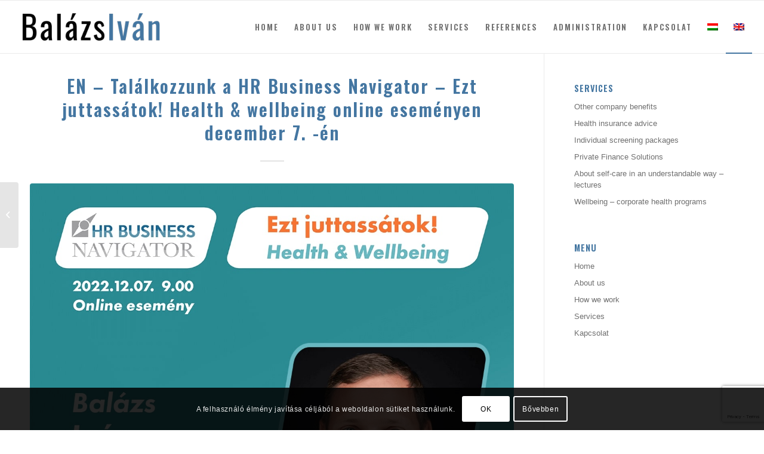

--- FILE ---
content_type: text/html; charset=utf-8
request_url: https://www.google.com/recaptcha/api2/anchor?ar=1&k=6LfzG_olAAAAAOM--WPTquqAVqvOUWMmknF0heNL&co=aHR0cHM6Ly9iYWxhenNpdmFuLmh1OjQ0Mw..&hl=en&v=PoyoqOPhxBO7pBk68S4YbpHZ&size=invisible&anchor-ms=20000&execute-ms=30000&cb=nidojzr3do51
body_size: 48661
content:
<!DOCTYPE HTML><html dir="ltr" lang="en"><head><meta http-equiv="Content-Type" content="text/html; charset=UTF-8">
<meta http-equiv="X-UA-Compatible" content="IE=edge">
<title>reCAPTCHA</title>
<style type="text/css">
/* cyrillic-ext */
@font-face {
  font-family: 'Roboto';
  font-style: normal;
  font-weight: 400;
  font-stretch: 100%;
  src: url(//fonts.gstatic.com/s/roboto/v48/KFO7CnqEu92Fr1ME7kSn66aGLdTylUAMa3GUBHMdazTgWw.woff2) format('woff2');
  unicode-range: U+0460-052F, U+1C80-1C8A, U+20B4, U+2DE0-2DFF, U+A640-A69F, U+FE2E-FE2F;
}
/* cyrillic */
@font-face {
  font-family: 'Roboto';
  font-style: normal;
  font-weight: 400;
  font-stretch: 100%;
  src: url(//fonts.gstatic.com/s/roboto/v48/KFO7CnqEu92Fr1ME7kSn66aGLdTylUAMa3iUBHMdazTgWw.woff2) format('woff2');
  unicode-range: U+0301, U+0400-045F, U+0490-0491, U+04B0-04B1, U+2116;
}
/* greek-ext */
@font-face {
  font-family: 'Roboto';
  font-style: normal;
  font-weight: 400;
  font-stretch: 100%;
  src: url(//fonts.gstatic.com/s/roboto/v48/KFO7CnqEu92Fr1ME7kSn66aGLdTylUAMa3CUBHMdazTgWw.woff2) format('woff2');
  unicode-range: U+1F00-1FFF;
}
/* greek */
@font-face {
  font-family: 'Roboto';
  font-style: normal;
  font-weight: 400;
  font-stretch: 100%;
  src: url(//fonts.gstatic.com/s/roboto/v48/KFO7CnqEu92Fr1ME7kSn66aGLdTylUAMa3-UBHMdazTgWw.woff2) format('woff2');
  unicode-range: U+0370-0377, U+037A-037F, U+0384-038A, U+038C, U+038E-03A1, U+03A3-03FF;
}
/* math */
@font-face {
  font-family: 'Roboto';
  font-style: normal;
  font-weight: 400;
  font-stretch: 100%;
  src: url(//fonts.gstatic.com/s/roboto/v48/KFO7CnqEu92Fr1ME7kSn66aGLdTylUAMawCUBHMdazTgWw.woff2) format('woff2');
  unicode-range: U+0302-0303, U+0305, U+0307-0308, U+0310, U+0312, U+0315, U+031A, U+0326-0327, U+032C, U+032F-0330, U+0332-0333, U+0338, U+033A, U+0346, U+034D, U+0391-03A1, U+03A3-03A9, U+03B1-03C9, U+03D1, U+03D5-03D6, U+03F0-03F1, U+03F4-03F5, U+2016-2017, U+2034-2038, U+203C, U+2040, U+2043, U+2047, U+2050, U+2057, U+205F, U+2070-2071, U+2074-208E, U+2090-209C, U+20D0-20DC, U+20E1, U+20E5-20EF, U+2100-2112, U+2114-2115, U+2117-2121, U+2123-214F, U+2190, U+2192, U+2194-21AE, U+21B0-21E5, U+21F1-21F2, U+21F4-2211, U+2213-2214, U+2216-22FF, U+2308-230B, U+2310, U+2319, U+231C-2321, U+2336-237A, U+237C, U+2395, U+239B-23B7, U+23D0, U+23DC-23E1, U+2474-2475, U+25AF, U+25B3, U+25B7, U+25BD, U+25C1, U+25CA, U+25CC, U+25FB, U+266D-266F, U+27C0-27FF, U+2900-2AFF, U+2B0E-2B11, U+2B30-2B4C, U+2BFE, U+3030, U+FF5B, U+FF5D, U+1D400-1D7FF, U+1EE00-1EEFF;
}
/* symbols */
@font-face {
  font-family: 'Roboto';
  font-style: normal;
  font-weight: 400;
  font-stretch: 100%;
  src: url(//fonts.gstatic.com/s/roboto/v48/KFO7CnqEu92Fr1ME7kSn66aGLdTylUAMaxKUBHMdazTgWw.woff2) format('woff2');
  unicode-range: U+0001-000C, U+000E-001F, U+007F-009F, U+20DD-20E0, U+20E2-20E4, U+2150-218F, U+2190, U+2192, U+2194-2199, U+21AF, U+21E6-21F0, U+21F3, U+2218-2219, U+2299, U+22C4-22C6, U+2300-243F, U+2440-244A, U+2460-24FF, U+25A0-27BF, U+2800-28FF, U+2921-2922, U+2981, U+29BF, U+29EB, U+2B00-2BFF, U+4DC0-4DFF, U+FFF9-FFFB, U+10140-1018E, U+10190-1019C, U+101A0, U+101D0-101FD, U+102E0-102FB, U+10E60-10E7E, U+1D2C0-1D2D3, U+1D2E0-1D37F, U+1F000-1F0FF, U+1F100-1F1AD, U+1F1E6-1F1FF, U+1F30D-1F30F, U+1F315, U+1F31C, U+1F31E, U+1F320-1F32C, U+1F336, U+1F378, U+1F37D, U+1F382, U+1F393-1F39F, U+1F3A7-1F3A8, U+1F3AC-1F3AF, U+1F3C2, U+1F3C4-1F3C6, U+1F3CA-1F3CE, U+1F3D4-1F3E0, U+1F3ED, U+1F3F1-1F3F3, U+1F3F5-1F3F7, U+1F408, U+1F415, U+1F41F, U+1F426, U+1F43F, U+1F441-1F442, U+1F444, U+1F446-1F449, U+1F44C-1F44E, U+1F453, U+1F46A, U+1F47D, U+1F4A3, U+1F4B0, U+1F4B3, U+1F4B9, U+1F4BB, U+1F4BF, U+1F4C8-1F4CB, U+1F4D6, U+1F4DA, U+1F4DF, U+1F4E3-1F4E6, U+1F4EA-1F4ED, U+1F4F7, U+1F4F9-1F4FB, U+1F4FD-1F4FE, U+1F503, U+1F507-1F50B, U+1F50D, U+1F512-1F513, U+1F53E-1F54A, U+1F54F-1F5FA, U+1F610, U+1F650-1F67F, U+1F687, U+1F68D, U+1F691, U+1F694, U+1F698, U+1F6AD, U+1F6B2, U+1F6B9-1F6BA, U+1F6BC, U+1F6C6-1F6CF, U+1F6D3-1F6D7, U+1F6E0-1F6EA, U+1F6F0-1F6F3, U+1F6F7-1F6FC, U+1F700-1F7FF, U+1F800-1F80B, U+1F810-1F847, U+1F850-1F859, U+1F860-1F887, U+1F890-1F8AD, U+1F8B0-1F8BB, U+1F8C0-1F8C1, U+1F900-1F90B, U+1F93B, U+1F946, U+1F984, U+1F996, U+1F9E9, U+1FA00-1FA6F, U+1FA70-1FA7C, U+1FA80-1FA89, U+1FA8F-1FAC6, U+1FACE-1FADC, U+1FADF-1FAE9, U+1FAF0-1FAF8, U+1FB00-1FBFF;
}
/* vietnamese */
@font-face {
  font-family: 'Roboto';
  font-style: normal;
  font-weight: 400;
  font-stretch: 100%;
  src: url(//fonts.gstatic.com/s/roboto/v48/KFO7CnqEu92Fr1ME7kSn66aGLdTylUAMa3OUBHMdazTgWw.woff2) format('woff2');
  unicode-range: U+0102-0103, U+0110-0111, U+0128-0129, U+0168-0169, U+01A0-01A1, U+01AF-01B0, U+0300-0301, U+0303-0304, U+0308-0309, U+0323, U+0329, U+1EA0-1EF9, U+20AB;
}
/* latin-ext */
@font-face {
  font-family: 'Roboto';
  font-style: normal;
  font-weight: 400;
  font-stretch: 100%;
  src: url(//fonts.gstatic.com/s/roboto/v48/KFO7CnqEu92Fr1ME7kSn66aGLdTylUAMa3KUBHMdazTgWw.woff2) format('woff2');
  unicode-range: U+0100-02BA, U+02BD-02C5, U+02C7-02CC, U+02CE-02D7, U+02DD-02FF, U+0304, U+0308, U+0329, U+1D00-1DBF, U+1E00-1E9F, U+1EF2-1EFF, U+2020, U+20A0-20AB, U+20AD-20C0, U+2113, U+2C60-2C7F, U+A720-A7FF;
}
/* latin */
@font-face {
  font-family: 'Roboto';
  font-style: normal;
  font-weight: 400;
  font-stretch: 100%;
  src: url(//fonts.gstatic.com/s/roboto/v48/KFO7CnqEu92Fr1ME7kSn66aGLdTylUAMa3yUBHMdazQ.woff2) format('woff2');
  unicode-range: U+0000-00FF, U+0131, U+0152-0153, U+02BB-02BC, U+02C6, U+02DA, U+02DC, U+0304, U+0308, U+0329, U+2000-206F, U+20AC, U+2122, U+2191, U+2193, U+2212, U+2215, U+FEFF, U+FFFD;
}
/* cyrillic-ext */
@font-face {
  font-family: 'Roboto';
  font-style: normal;
  font-weight: 500;
  font-stretch: 100%;
  src: url(//fonts.gstatic.com/s/roboto/v48/KFO7CnqEu92Fr1ME7kSn66aGLdTylUAMa3GUBHMdazTgWw.woff2) format('woff2');
  unicode-range: U+0460-052F, U+1C80-1C8A, U+20B4, U+2DE0-2DFF, U+A640-A69F, U+FE2E-FE2F;
}
/* cyrillic */
@font-face {
  font-family: 'Roboto';
  font-style: normal;
  font-weight: 500;
  font-stretch: 100%;
  src: url(//fonts.gstatic.com/s/roboto/v48/KFO7CnqEu92Fr1ME7kSn66aGLdTylUAMa3iUBHMdazTgWw.woff2) format('woff2');
  unicode-range: U+0301, U+0400-045F, U+0490-0491, U+04B0-04B1, U+2116;
}
/* greek-ext */
@font-face {
  font-family: 'Roboto';
  font-style: normal;
  font-weight: 500;
  font-stretch: 100%;
  src: url(//fonts.gstatic.com/s/roboto/v48/KFO7CnqEu92Fr1ME7kSn66aGLdTylUAMa3CUBHMdazTgWw.woff2) format('woff2');
  unicode-range: U+1F00-1FFF;
}
/* greek */
@font-face {
  font-family: 'Roboto';
  font-style: normal;
  font-weight: 500;
  font-stretch: 100%;
  src: url(//fonts.gstatic.com/s/roboto/v48/KFO7CnqEu92Fr1ME7kSn66aGLdTylUAMa3-UBHMdazTgWw.woff2) format('woff2');
  unicode-range: U+0370-0377, U+037A-037F, U+0384-038A, U+038C, U+038E-03A1, U+03A3-03FF;
}
/* math */
@font-face {
  font-family: 'Roboto';
  font-style: normal;
  font-weight: 500;
  font-stretch: 100%;
  src: url(//fonts.gstatic.com/s/roboto/v48/KFO7CnqEu92Fr1ME7kSn66aGLdTylUAMawCUBHMdazTgWw.woff2) format('woff2');
  unicode-range: U+0302-0303, U+0305, U+0307-0308, U+0310, U+0312, U+0315, U+031A, U+0326-0327, U+032C, U+032F-0330, U+0332-0333, U+0338, U+033A, U+0346, U+034D, U+0391-03A1, U+03A3-03A9, U+03B1-03C9, U+03D1, U+03D5-03D6, U+03F0-03F1, U+03F4-03F5, U+2016-2017, U+2034-2038, U+203C, U+2040, U+2043, U+2047, U+2050, U+2057, U+205F, U+2070-2071, U+2074-208E, U+2090-209C, U+20D0-20DC, U+20E1, U+20E5-20EF, U+2100-2112, U+2114-2115, U+2117-2121, U+2123-214F, U+2190, U+2192, U+2194-21AE, U+21B0-21E5, U+21F1-21F2, U+21F4-2211, U+2213-2214, U+2216-22FF, U+2308-230B, U+2310, U+2319, U+231C-2321, U+2336-237A, U+237C, U+2395, U+239B-23B7, U+23D0, U+23DC-23E1, U+2474-2475, U+25AF, U+25B3, U+25B7, U+25BD, U+25C1, U+25CA, U+25CC, U+25FB, U+266D-266F, U+27C0-27FF, U+2900-2AFF, U+2B0E-2B11, U+2B30-2B4C, U+2BFE, U+3030, U+FF5B, U+FF5D, U+1D400-1D7FF, U+1EE00-1EEFF;
}
/* symbols */
@font-face {
  font-family: 'Roboto';
  font-style: normal;
  font-weight: 500;
  font-stretch: 100%;
  src: url(//fonts.gstatic.com/s/roboto/v48/KFO7CnqEu92Fr1ME7kSn66aGLdTylUAMaxKUBHMdazTgWw.woff2) format('woff2');
  unicode-range: U+0001-000C, U+000E-001F, U+007F-009F, U+20DD-20E0, U+20E2-20E4, U+2150-218F, U+2190, U+2192, U+2194-2199, U+21AF, U+21E6-21F0, U+21F3, U+2218-2219, U+2299, U+22C4-22C6, U+2300-243F, U+2440-244A, U+2460-24FF, U+25A0-27BF, U+2800-28FF, U+2921-2922, U+2981, U+29BF, U+29EB, U+2B00-2BFF, U+4DC0-4DFF, U+FFF9-FFFB, U+10140-1018E, U+10190-1019C, U+101A0, U+101D0-101FD, U+102E0-102FB, U+10E60-10E7E, U+1D2C0-1D2D3, U+1D2E0-1D37F, U+1F000-1F0FF, U+1F100-1F1AD, U+1F1E6-1F1FF, U+1F30D-1F30F, U+1F315, U+1F31C, U+1F31E, U+1F320-1F32C, U+1F336, U+1F378, U+1F37D, U+1F382, U+1F393-1F39F, U+1F3A7-1F3A8, U+1F3AC-1F3AF, U+1F3C2, U+1F3C4-1F3C6, U+1F3CA-1F3CE, U+1F3D4-1F3E0, U+1F3ED, U+1F3F1-1F3F3, U+1F3F5-1F3F7, U+1F408, U+1F415, U+1F41F, U+1F426, U+1F43F, U+1F441-1F442, U+1F444, U+1F446-1F449, U+1F44C-1F44E, U+1F453, U+1F46A, U+1F47D, U+1F4A3, U+1F4B0, U+1F4B3, U+1F4B9, U+1F4BB, U+1F4BF, U+1F4C8-1F4CB, U+1F4D6, U+1F4DA, U+1F4DF, U+1F4E3-1F4E6, U+1F4EA-1F4ED, U+1F4F7, U+1F4F9-1F4FB, U+1F4FD-1F4FE, U+1F503, U+1F507-1F50B, U+1F50D, U+1F512-1F513, U+1F53E-1F54A, U+1F54F-1F5FA, U+1F610, U+1F650-1F67F, U+1F687, U+1F68D, U+1F691, U+1F694, U+1F698, U+1F6AD, U+1F6B2, U+1F6B9-1F6BA, U+1F6BC, U+1F6C6-1F6CF, U+1F6D3-1F6D7, U+1F6E0-1F6EA, U+1F6F0-1F6F3, U+1F6F7-1F6FC, U+1F700-1F7FF, U+1F800-1F80B, U+1F810-1F847, U+1F850-1F859, U+1F860-1F887, U+1F890-1F8AD, U+1F8B0-1F8BB, U+1F8C0-1F8C1, U+1F900-1F90B, U+1F93B, U+1F946, U+1F984, U+1F996, U+1F9E9, U+1FA00-1FA6F, U+1FA70-1FA7C, U+1FA80-1FA89, U+1FA8F-1FAC6, U+1FACE-1FADC, U+1FADF-1FAE9, U+1FAF0-1FAF8, U+1FB00-1FBFF;
}
/* vietnamese */
@font-face {
  font-family: 'Roboto';
  font-style: normal;
  font-weight: 500;
  font-stretch: 100%;
  src: url(//fonts.gstatic.com/s/roboto/v48/KFO7CnqEu92Fr1ME7kSn66aGLdTylUAMa3OUBHMdazTgWw.woff2) format('woff2');
  unicode-range: U+0102-0103, U+0110-0111, U+0128-0129, U+0168-0169, U+01A0-01A1, U+01AF-01B0, U+0300-0301, U+0303-0304, U+0308-0309, U+0323, U+0329, U+1EA0-1EF9, U+20AB;
}
/* latin-ext */
@font-face {
  font-family: 'Roboto';
  font-style: normal;
  font-weight: 500;
  font-stretch: 100%;
  src: url(//fonts.gstatic.com/s/roboto/v48/KFO7CnqEu92Fr1ME7kSn66aGLdTylUAMa3KUBHMdazTgWw.woff2) format('woff2');
  unicode-range: U+0100-02BA, U+02BD-02C5, U+02C7-02CC, U+02CE-02D7, U+02DD-02FF, U+0304, U+0308, U+0329, U+1D00-1DBF, U+1E00-1E9F, U+1EF2-1EFF, U+2020, U+20A0-20AB, U+20AD-20C0, U+2113, U+2C60-2C7F, U+A720-A7FF;
}
/* latin */
@font-face {
  font-family: 'Roboto';
  font-style: normal;
  font-weight: 500;
  font-stretch: 100%;
  src: url(//fonts.gstatic.com/s/roboto/v48/KFO7CnqEu92Fr1ME7kSn66aGLdTylUAMa3yUBHMdazQ.woff2) format('woff2');
  unicode-range: U+0000-00FF, U+0131, U+0152-0153, U+02BB-02BC, U+02C6, U+02DA, U+02DC, U+0304, U+0308, U+0329, U+2000-206F, U+20AC, U+2122, U+2191, U+2193, U+2212, U+2215, U+FEFF, U+FFFD;
}
/* cyrillic-ext */
@font-face {
  font-family: 'Roboto';
  font-style: normal;
  font-weight: 900;
  font-stretch: 100%;
  src: url(//fonts.gstatic.com/s/roboto/v48/KFO7CnqEu92Fr1ME7kSn66aGLdTylUAMa3GUBHMdazTgWw.woff2) format('woff2');
  unicode-range: U+0460-052F, U+1C80-1C8A, U+20B4, U+2DE0-2DFF, U+A640-A69F, U+FE2E-FE2F;
}
/* cyrillic */
@font-face {
  font-family: 'Roboto';
  font-style: normal;
  font-weight: 900;
  font-stretch: 100%;
  src: url(//fonts.gstatic.com/s/roboto/v48/KFO7CnqEu92Fr1ME7kSn66aGLdTylUAMa3iUBHMdazTgWw.woff2) format('woff2');
  unicode-range: U+0301, U+0400-045F, U+0490-0491, U+04B0-04B1, U+2116;
}
/* greek-ext */
@font-face {
  font-family: 'Roboto';
  font-style: normal;
  font-weight: 900;
  font-stretch: 100%;
  src: url(//fonts.gstatic.com/s/roboto/v48/KFO7CnqEu92Fr1ME7kSn66aGLdTylUAMa3CUBHMdazTgWw.woff2) format('woff2');
  unicode-range: U+1F00-1FFF;
}
/* greek */
@font-face {
  font-family: 'Roboto';
  font-style: normal;
  font-weight: 900;
  font-stretch: 100%;
  src: url(//fonts.gstatic.com/s/roboto/v48/KFO7CnqEu92Fr1ME7kSn66aGLdTylUAMa3-UBHMdazTgWw.woff2) format('woff2');
  unicode-range: U+0370-0377, U+037A-037F, U+0384-038A, U+038C, U+038E-03A1, U+03A3-03FF;
}
/* math */
@font-face {
  font-family: 'Roboto';
  font-style: normal;
  font-weight: 900;
  font-stretch: 100%;
  src: url(//fonts.gstatic.com/s/roboto/v48/KFO7CnqEu92Fr1ME7kSn66aGLdTylUAMawCUBHMdazTgWw.woff2) format('woff2');
  unicode-range: U+0302-0303, U+0305, U+0307-0308, U+0310, U+0312, U+0315, U+031A, U+0326-0327, U+032C, U+032F-0330, U+0332-0333, U+0338, U+033A, U+0346, U+034D, U+0391-03A1, U+03A3-03A9, U+03B1-03C9, U+03D1, U+03D5-03D6, U+03F0-03F1, U+03F4-03F5, U+2016-2017, U+2034-2038, U+203C, U+2040, U+2043, U+2047, U+2050, U+2057, U+205F, U+2070-2071, U+2074-208E, U+2090-209C, U+20D0-20DC, U+20E1, U+20E5-20EF, U+2100-2112, U+2114-2115, U+2117-2121, U+2123-214F, U+2190, U+2192, U+2194-21AE, U+21B0-21E5, U+21F1-21F2, U+21F4-2211, U+2213-2214, U+2216-22FF, U+2308-230B, U+2310, U+2319, U+231C-2321, U+2336-237A, U+237C, U+2395, U+239B-23B7, U+23D0, U+23DC-23E1, U+2474-2475, U+25AF, U+25B3, U+25B7, U+25BD, U+25C1, U+25CA, U+25CC, U+25FB, U+266D-266F, U+27C0-27FF, U+2900-2AFF, U+2B0E-2B11, U+2B30-2B4C, U+2BFE, U+3030, U+FF5B, U+FF5D, U+1D400-1D7FF, U+1EE00-1EEFF;
}
/* symbols */
@font-face {
  font-family: 'Roboto';
  font-style: normal;
  font-weight: 900;
  font-stretch: 100%;
  src: url(//fonts.gstatic.com/s/roboto/v48/KFO7CnqEu92Fr1ME7kSn66aGLdTylUAMaxKUBHMdazTgWw.woff2) format('woff2');
  unicode-range: U+0001-000C, U+000E-001F, U+007F-009F, U+20DD-20E0, U+20E2-20E4, U+2150-218F, U+2190, U+2192, U+2194-2199, U+21AF, U+21E6-21F0, U+21F3, U+2218-2219, U+2299, U+22C4-22C6, U+2300-243F, U+2440-244A, U+2460-24FF, U+25A0-27BF, U+2800-28FF, U+2921-2922, U+2981, U+29BF, U+29EB, U+2B00-2BFF, U+4DC0-4DFF, U+FFF9-FFFB, U+10140-1018E, U+10190-1019C, U+101A0, U+101D0-101FD, U+102E0-102FB, U+10E60-10E7E, U+1D2C0-1D2D3, U+1D2E0-1D37F, U+1F000-1F0FF, U+1F100-1F1AD, U+1F1E6-1F1FF, U+1F30D-1F30F, U+1F315, U+1F31C, U+1F31E, U+1F320-1F32C, U+1F336, U+1F378, U+1F37D, U+1F382, U+1F393-1F39F, U+1F3A7-1F3A8, U+1F3AC-1F3AF, U+1F3C2, U+1F3C4-1F3C6, U+1F3CA-1F3CE, U+1F3D4-1F3E0, U+1F3ED, U+1F3F1-1F3F3, U+1F3F5-1F3F7, U+1F408, U+1F415, U+1F41F, U+1F426, U+1F43F, U+1F441-1F442, U+1F444, U+1F446-1F449, U+1F44C-1F44E, U+1F453, U+1F46A, U+1F47D, U+1F4A3, U+1F4B0, U+1F4B3, U+1F4B9, U+1F4BB, U+1F4BF, U+1F4C8-1F4CB, U+1F4D6, U+1F4DA, U+1F4DF, U+1F4E3-1F4E6, U+1F4EA-1F4ED, U+1F4F7, U+1F4F9-1F4FB, U+1F4FD-1F4FE, U+1F503, U+1F507-1F50B, U+1F50D, U+1F512-1F513, U+1F53E-1F54A, U+1F54F-1F5FA, U+1F610, U+1F650-1F67F, U+1F687, U+1F68D, U+1F691, U+1F694, U+1F698, U+1F6AD, U+1F6B2, U+1F6B9-1F6BA, U+1F6BC, U+1F6C6-1F6CF, U+1F6D3-1F6D7, U+1F6E0-1F6EA, U+1F6F0-1F6F3, U+1F6F7-1F6FC, U+1F700-1F7FF, U+1F800-1F80B, U+1F810-1F847, U+1F850-1F859, U+1F860-1F887, U+1F890-1F8AD, U+1F8B0-1F8BB, U+1F8C0-1F8C1, U+1F900-1F90B, U+1F93B, U+1F946, U+1F984, U+1F996, U+1F9E9, U+1FA00-1FA6F, U+1FA70-1FA7C, U+1FA80-1FA89, U+1FA8F-1FAC6, U+1FACE-1FADC, U+1FADF-1FAE9, U+1FAF0-1FAF8, U+1FB00-1FBFF;
}
/* vietnamese */
@font-face {
  font-family: 'Roboto';
  font-style: normal;
  font-weight: 900;
  font-stretch: 100%;
  src: url(//fonts.gstatic.com/s/roboto/v48/KFO7CnqEu92Fr1ME7kSn66aGLdTylUAMa3OUBHMdazTgWw.woff2) format('woff2');
  unicode-range: U+0102-0103, U+0110-0111, U+0128-0129, U+0168-0169, U+01A0-01A1, U+01AF-01B0, U+0300-0301, U+0303-0304, U+0308-0309, U+0323, U+0329, U+1EA0-1EF9, U+20AB;
}
/* latin-ext */
@font-face {
  font-family: 'Roboto';
  font-style: normal;
  font-weight: 900;
  font-stretch: 100%;
  src: url(//fonts.gstatic.com/s/roboto/v48/KFO7CnqEu92Fr1ME7kSn66aGLdTylUAMa3KUBHMdazTgWw.woff2) format('woff2');
  unicode-range: U+0100-02BA, U+02BD-02C5, U+02C7-02CC, U+02CE-02D7, U+02DD-02FF, U+0304, U+0308, U+0329, U+1D00-1DBF, U+1E00-1E9F, U+1EF2-1EFF, U+2020, U+20A0-20AB, U+20AD-20C0, U+2113, U+2C60-2C7F, U+A720-A7FF;
}
/* latin */
@font-face {
  font-family: 'Roboto';
  font-style: normal;
  font-weight: 900;
  font-stretch: 100%;
  src: url(//fonts.gstatic.com/s/roboto/v48/KFO7CnqEu92Fr1ME7kSn66aGLdTylUAMa3yUBHMdazQ.woff2) format('woff2');
  unicode-range: U+0000-00FF, U+0131, U+0152-0153, U+02BB-02BC, U+02C6, U+02DA, U+02DC, U+0304, U+0308, U+0329, U+2000-206F, U+20AC, U+2122, U+2191, U+2193, U+2212, U+2215, U+FEFF, U+FFFD;
}

</style>
<link rel="stylesheet" type="text/css" href="https://www.gstatic.com/recaptcha/releases/PoyoqOPhxBO7pBk68S4YbpHZ/styles__ltr.css">
<script nonce="2bzGTkeU9LlAgsXsTTjvEQ" type="text/javascript">window['__recaptcha_api'] = 'https://www.google.com/recaptcha/api2/';</script>
<script type="text/javascript" src="https://www.gstatic.com/recaptcha/releases/PoyoqOPhxBO7pBk68S4YbpHZ/recaptcha__en.js" nonce="2bzGTkeU9LlAgsXsTTjvEQ">
      
    </script></head>
<body><div id="rc-anchor-alert" class="rc-anchor-alert"></div>
<input type="hidden" id="recaptcha-token" value="[base64]">
<script type="text/javascript" nonce="2bzGTkeU9LlAgsXsTTjvEQ">
      recaptcha.anchor.Main.init("[\x22ainput\x22,[\x22bgdata\x22,\x22\x22,\[base64]/[base64]/[base64]/[base64]/[base64]/[base64]/KGcoTywyNTMsTy5PKSxVRyhPLEMpKTpnKE8sMjUzLEMpLE8pKSxsKSksTykpfSxieT1mdW5jdGlvbihDLE8sdSxsKXtmb3IobD0odT1SKEMpLDApO08+MDtPLS0pbD1sPDw4fFooQyk7ZyhDLHUsbCl9LFVHPWZ1bmN0aW9uKEMsTyl7Qy5pLmxlbmd0aD4xMDQ/[base64]/[base64]/[base64]/[base64]/[base64]/[base64]/[base64]\\u003d\x22,\[base64]\\u003d\\u003d\x22,\x22IsKEED8uw5DCunNOwpgvwq9QHVdNVX3DkMOlwollVzhZw6HCuAHDmxTDkRgwIFVKAx4RwoBJw4nCqsOcwozCkcKra8O0w5kFwqk9wr8BwqPDr8OXwozDssKYGsKJLgEBT2Bye8OEw4lmw4cywoMpwpTCkzIRSEJaYsKFH8KldHjCnMOWXFpkwoHCjsOJwrLCkk/Di3fCisOkwpXCpMKVw7Ixwo3Dn8Ofw77CrgtONsKOwqbDvMKLw4IkX8ONw4PClcORwrQ9AMOaHDzCp24WwrzCt8OSMlvDqy5iw7x/[base64]/DucOoUcO3w6LDqwnChcOYwpciCsOIBCrCgsOLMHhwK8O8w7rCiSbDk8OEFH0iwofDqlLCj8OIwqzDqcOPYQbDgsKHwqDCrFfCqkIMw5rDscK3wqoNw7kKwrzCkcKzwqbDvWrDoMKNwonDqXJlwrhaw5U1w4nDv8K7XsKRw646PMOcYsK0TB/[base64]/[base64]/[base64]/[base64]/[base64]/J0EbF8KzwpRWZ1jCvcK+wo/CvRnCu8KIw6zClsKaeEFRawnDvzvCgcKhOCXDiQ3DljnDrcKLw5p7wp5sw4vCucKYwr7CqMKJUmzDksKOw7tkLikfwr4MO8OTJsKNC8KmwoJ8wqDDscO7w5BrU8Kcwp/DvwsxwrXDpsO2YsKYwoEZVMO5S8K8D8OQb8O5w73DmnvDgMKZGcK1czDCsizDuFgHwpZQw7jDnErCv0jCicKZe8OjTz7DgcOBC8K/fsO0BS7CsMO/[base64]/Clh/[base64]/w710YsOwNRwnQsOqNMKMw77CucOTw4UoVcKyJgvCqMOcJhTChsKlwr/DqEnCisOlM3wFGsOFw4TDgl0rw6vCkMOqfcOhw6d8GMKZRXbDvsKawrjCpD/Cgxo0w4E9YElww5bCpRI4w69hw5XCn8KLw5XDnMOXFxYYwoxowrBYR8KQZ0vCnzTCiwZww7LCvMKaNMKrbGxNwoxLwqDDvigUay8BJzYPw4DCgMKTesObwq/ClMKKdAUnDxREEyHDjQzDmMOFdHbCicO8O8KpUMOEw6oEw6BJw5bCoENrB8OHwrcwWcOfw4fCuMOqO8OHZD7CkMKMKFHCmMOMSsOIw6XCkV/CgMOOwoPDk1TCvCnDoXvCsTkPwpozw4QmYcO1wrl3cgt8wq/DqgDDqMOXT8OqAWjDjcKKw5vCk3kLwosTW8OKwq4sw4xwc8O2dMOUw4hZHkFZI8OXwoUYScOHw4fCjMOkIMKFHMO2wqXCvkgQH1YZw41iUlvDgBfDvG9cwq/[base64]/Dr8OqwoDCpys/[base64]/w415w5QgS8Otw7VyHcOCaU1SB8Oxwotvw4fCmww2YiBQw5RiwrTCpGlPwrLDusOWag0ZRcKYBFbCjjzCo8KKcMOGHlXDpk3DnMKTUsKdwqdUwpjCgsKFKArCn8KsSG5WwqNuH2bDs1fDglHDtXfCikFtw4EowoBUw6Vvw4IUw5/DtsO6T8OnCsKtwonCmsOEw5BxecOoICnCv8K5w77Cr8Kkwq4UA0jCjgbCtMOkBzAPw5jDjcK5EQ7DjG/DkjZtw6jCoMOraDplZ2MpwqoNw6LCoDgvw7ZyMsOVw44Wwo8Nw6/CmQ1QwqJOwrXDmxhLTcO+F8KbDjvCl0BlCcODwptVw4XCtyxqwoJzwp5vBcK/w7Faw5TDtcOawpVlHEbClUfDt8OcaErCkMOuH1PCocKwwoANc0AEIEJtw58cNcKWFDoANnREZ8ObAMOow7EPNnrDi0A8wpITwp5dwrTChDTCocK5RwQeWcOmHWMOC1TDgwh0N8KzwrYoPMKeMBTCgWBwDC3DncKmw7/DosOCwp3DmFbDpsK4Pm/Co8OKw4DDlcKcw7J9L3xHw55tJ8OCwop7w6chDMKDLTLDg8Omw7vDqMOywqHDgyZXw4YEH8Oqw6DDoSrDrcOaE8Ovw7Jyw4Mnw7Ngwo1FZWzDuWA+w68+QcOUw6B+HMKWRMOoMRdvw4/DsUjCu3/[base64]/IMKdwqrDj8K0A8K7NHY9w5FTP8O4w7HCmsKowqbCpsKuRjwuwrTChCJzBcKKw77DgSwZLQLDrMK6wqsSw6vDpVR5B8KwwrfCvDvDrH5dwoPDhsOSw4XCvsOuwrtuVsORQ3M1eMOuTXdpOhpzw5DDmzZgwq1Rw5tJw5XCml9iwrPCmxsVwrRxwqV/eC/[base64]/AMOWMT1cwrPDv8Oiw67DnQFcZsOAJsOZw4VXU8OCMVd5wossf8Ofw7F5w6cyw5PCg2skw7DDt8Kcw7XCkcOEJGMTE8OjKybDt0vDuFtcwp3DucK6w7XDvTbDpMOmIQ/[base64]/Ct8Kawo4Dw67DsScNw6UmAMK+wqLCmsOVFsKdw7XDr8K5w6c6w65YAm1KwokCAw/ChlPDmMOkTFLCgBfCtx1OB8OFwq7DsGsnwo/CjcOiHFBuw5nDhsO/JMKTLRDCiAXCvCofwrpuYi7CosO4w4sMTGbDqgPDpsOTO1vCs8KSIzBLIsKLGjVgwpLDusOURmUQw7tiTiYSw7QxHxTDmsKmwpc3FsO0w7LCpMOcPyjCj8OTw6PDt0nDtcO4w4dlw5YQPGvCkcK0OsOjBzXCqcKaAmLCkcO1wol2VisWw4EOLmJ/WMO7wp1UwqTCrMOgw5ApYDHCvz4ww5FOwokRw6kdwr0fw4nChcKrw7sIScORDDjDjMOqw7xQwrzCnS/DhsO/wqQGA3cRw4bDh8KlwoRACT5Iw5TCjHfCuMO7UcK9w7vCoX9Uwo9Gw5RAwrrClMKaw55HLXLDiDPCqifCtcKKSMK+wr0Vw7/Dh8KLIUHCgSfCgj3CqUPDocOBfsOJKcOibVvCv8Krw4PCocKKdcO1w4vCpsOUf8KPQcKmeMKRwphGQMOwQcO/[base64]/CvsK9BsO6wp3DjMO8w5h/w43Cv8Kcw6wYwrfCn8Ohw78jw6bCsTExw7HCiMOSwrZZw6BWw60sCcK0SxjDiy3DtsKhw5pEwqjDi8KuC0vCusKbw6rCt0lOaMKhw7pPw6vDtMKARsKZIRPCo3DCig7DmUA1O8KHJgHCmMKRw5Jlwpw0M8K/wrLCgWrDgsOxdh/CuUk/DcOneMKeJ0LDnxzCsyHDhVlvI8KEwr3Dr2BEOUpoeRxNd21gw6p8AQ3DgQ/[base64]/DgQjDhcKrw5Fswq5OwoEDCcOXCMKowpNBLMOGw63CjsOsw7IGTQIVWzjDrA/[base64]/DigtQR8OqIMOxw7HDisOZQDQRwpHDqiB7ZytJDAXDksK9C8KvYittUcOXc8Ocwp3ClMORwpXDr8KpeTbCnsOCbsKyw4TCmsO+JkzDqX9xw57DpsOYGg/Cl8OLw5nChlXCn8OwVcOAXcOqZ8KZw4HCgcK4AcOEwpJcw59GP8Oew7dswqswR21pwp5Vw5TDicOKwpFMwprDvcOHw7UCwoLDgUrCkcKMwrTDgTtKXsKjwqXDkgVnwp8gUMObwqRRIMKQUCB3w5dFV8O7MkscwqUSwrt2wq1YMAxPKTDDn8O/ZAzCsz8kw4rDscKzw4rCqGLDnEPClMOlw7Inw4PDm3RrBMK8w7MLw7DCrjjDujLDs8Oqw6zCpxXCn8OJwpnDr0HDh8O+wr3CssKgwqbDk3MXQcKQw64Hw7jCpsOgY27CisOven/Dli/DmR4KwpLDgh3Drl7Dq8KKHGHCisKaw5NEQcKOCyY3OhTDnHoawoJtITfDghPDpsOJw68LwqVEw7VrA8KAwpFvE8O6woAeK2URw6rDisK6L8OBaWQJwqlDGsOIw69kYjRmwoPCm8OkwoNrZ1/CqMOjGsOnwrfCk8Ksw7rDsj3DtcKhQ3/CqVjChkLCniVwKsOywoDCv2jDokojRFHDkjAowpTDuMObCwUJw5F7woJqwonDhMOOw5Epwp43wqDDjMKtfsOBT8KaF8KKwpbCm8KswpMAU8Ofd0BJwprDtsKidgZnC3w4b3RrwqfCkQw+QxwUHj/DvRbDkCXCjVspwqnDmxkGw4fCpQbDgsKdw4oQTlIOQ8KielzDscKDw5UAQl3DuXAuw47Cl8O/[base64]/DncOcQsOiXF7CoMKSw7Qrw44Cw7DCrsO+wrdadUAQZMKDw7Q/G8OvwoQwwoRsw4lFGcO/BCTDlsOfIsKWVcO/OAXCmsOOwpvCssOJQFNLwoXDmQkWKAnCrWzDpA0hw6bDoijClFR0cnrCiUxkwprDk8Ohw7fDriIEw7/DmcOvw4TCnw0QNcKtwopXwr1GMMONCxnCrcO5FcO5ERjCsMK9wp0uwqknPsKhwo/[base64]/[base64]/[base64]/wq0uHAdsa8KfwqVZwpnDmGTDpMKVIDPCpDfDsMKrwp5TQ3VqLSTCkMOyH8KhZcKbfcO5w7ArwpPDl8OoC8OwwpBZEsOWOkbDiThkwp/Ci8OGwoMnw5vCvMKewpUqV8KkT8KzPcK7d8OuKGrDvBhGw6NewozClwVFwpjDrsKCwqjDnUgtWsKkwoQoQFh0w7J9w6kLFsKDbMKgw6/DnD8pXsKyA0/CojovwrBuUSvDpsKpw4Ftw7TCocKxBwRUw7NeKkZfwogBDcOEw4lBTMO4wrPCu3tEwpPDg8OBw5caIBBVOMOYdW9kwptlbsKLw43DocORw6U8wpHDqkhGwq5JwrR3by0GJcOBOU/DuCTDgsOKw5sHwoVtw5ZUJnVlEMK0IR7CmMKWaMO2AnJdXGrDg3pEwrvDvl1TJMK9w555wp58w6IpwoFqZ0BuJcOcU8OBw6Rzwrxxw5bDtMKmDMK9woNBbjgEScKQwpJ8DRU7ZAMJwq/[base64]/[base64]/QzvCv8KJwo3DimtJAsKqw6TCojJwwplpQ3wOwpsoBErDhTkRw6kTMHB4woDCvXg+wrQBMcOucl7DjXXChsO1w5HDisKeMcKZw4snwpfCkcK+wptfdsOZwpDChcK7G8KVPzPDjsOQJyfDvlFHE8KQwoPCl8OoScKOTcK+wpPCmgXDjy3DqzzCiQHCgsO/EA4Nw61Gw6HDucO4ByvDo1jCtXpzw6HCnsKJb8K8wpEswqBlwrLCv8KPdcOEFx/CmcOew7/DsTnCi1TCrcKyw79mLMO4a2pCF8KSMcOdU8KxLhV9HMKpw4MiSUXDl8KPQ8Omw7k9wp0qNHtBw4lqwoTDtcKBLMKTw4UcwqzDmMK/woXCjk57fMOzwqHDgW7CmsOMw7dVw5hWw5DCl8KIw7TCn3JMw5ZNwqMPw6zCjhTDuFZkViZdKcKLw74RXcOlwq/DiV3DoMKfwqxoY8OlCynCnMKyJhZpSg0Cwq15wodtdl/DrsKzWBDDhMKqMgU9wpM0VsO+wqDCjnvDmk3CjXbDiMKQwqbDuMK5XcKdTXvCr3dNw41tQcOVw5gcw7MlM8OEPDzDvcKnbMKbw47Dp8KjX1glCcK6wpnDtmNqwqzCjkDCicOBAMO3PDbDqQXDkxnCqMORCH3Dpw8pw5FuD1t2NsOZw6c4DMKlw77CpUzChW/[base64]/DsUYbwrPDtsO7acKDwq3CsAXCjnBfwr0rw7IlwqRdwps1w5NJVsKTZsKNwqbDocOKBsKJaT7DiidvQcOhwoXCrMOjw7JCU8OdAcOuwoPDisO6KE51wrDCq1fDpsODBMOOwovDtxzDoWx9QcOaThJ7GcKZw493w4xHwqnCv8OSbQ1TwrLDnS/Di8KzdiBAw7/Co2LDl8Oewr3DvXHChBhiOkHDm3UhDcK1woHCoCrDrMOoPBjCuhFnekkafMK+XEXClMOawolOwqwiw6dOLsK7wrzCrcOEwr3Dq07CrFUiCsKWEcOhKiLCpMO7ZDwpRMO/f1lSOx7DpMOXwr3DgXTDisKXw44bw50/wpgWw5UiRn3DmcKDHcKrAMKlXsKvTsKFwrMLw6RnXHkudEoMw7rDjGzDjGVVwrzCkMOrSgE2OhTDk8KOBktYb8K6JGDClcKrISg1wo53wp/Cl8OkTGvCi2/DlsOHwqjDmsO9MhnCmFPDpGHCgcOZQF/Dlzg2LhDDqzEcw5LDrcOdXRfDvQ0nw4bCrcKVw67Cj8OnOH9LYSE9L8K6wpBLEsOPGVJfw79/w4/[base64]/Djj/[base64]/CicK3VDjDjw3CnizCjx/DtDPDoCDCrRbDrMOxTsK1QE3DkMOUTRYoEjV0QhHCo2MJeQV1ecKiw5bCvMOUTMOQP8OXDsOZJBMnTConw5nCmcOvG01qw4vDjQHCrsOmwoLDgEHCvh4qw55CwpILCcKqwoTDt2wrwq3DklnCtMK4BMOWw7cJNsK/dQJDAsO9wrlcwrHCmgnDmMOjwoDDqsK3woBEw57CqFfDssKKPMKow4TDksOFwr/CtkrCmAw6Vl/CrXN0w4w9w5fCnhnDqcKXw5XDpAQhNMK4w5XDjsKaWsO5wqYfw6TDtcOMw6vDkcObwq/CrMOLNRk+HRkFw7tJEcOMFsK8Yw9CAzdLw5LDv8OQwr9jwonDtjMuwqoZwqLCnRDCiBRqwqLDiRfDnsKtWzFvUBvCo8KTRMO3wrIzZcKlwrbCnQrClMKrXcKdHjrCklMmwpDCtgvCiiIyQcKUwqvDvwPCvcOvK8KmSG1cecOMw70PJgHCmALCgStwfsOuMsO8wpLDnR/DqMKFZBjDsGzCrHo/dcKnwqbCg0LCpRDCi3LDt23DlUbCkzBxJxXCisKjJcOVwoLCn8OGY2QGwqTDusONwrcrUBBOKsOTw4c5L8K7w7cxw7jCpMKHQkg/wofDpT4Aw6nChFlDwpdUw4YGdS7CicOTw47DtsKTeTLDuULCp8KrZsOXwoBPBmfDh0/Cvk4dC8Kmw7FoT8OWM1fCmgHDlQlVwqlHKzjCl8KfwowPwrvDkHXDl2YsPAByF8O+Wy4fw6tlKsKEw5JcwodLfEgyw6Qsw5nDmMOaEcKCw7PCpA3Ds0AubgPDo8KIACtEw4/CtxzDkcKUwpYVWyrCnMOzMjzCusO6GyguUcKqNcOSw6xGSXDDosOgw5bDlRXCscOTQsK+d8OlXMO7fw8BBsKPwrbDk2grwqU4KFPDlTbDqyzCqsOeDBcQw6XDrsOfwqzCisOiwqYewpxsw4kcw7Jqw70ewqHDucOTwrBZwphhdV3Cm8Kzw6Muwq5GwqZNHsOoCcKVw7/Cj8Opw49hNUvDjsO8w4TCu1PCjMKGw6zCqMOBwoUEfcOyRcOuR8OPWcKxwoZpccKWX1pZw77DviZpw491w5/DjADDosOpQcOOPgXCt8KYw57CklRrwqYxaUILw4hFfsO6HMKdw7kzPl12w5wZZF3Cr2U/dsKCUwArf8K/w4/DsDlnYMK5RMOaEcOsLGDCtE3DkcO5w5/CnsKswqrCoMO5FsKtw70LSsO+wq1+woPClHgNwpZtwq/DuHfDrHhyM8OzV8OocxgwwpUAZMObGcO7KlluFH3CvjPCl3nDgBrDucODNsOzwqnDi1BlwqsbH8KRLTPDvMOXw6BoOExRw6dEw7VKMcKpw5cwBDLDpCY5w592wro/CWoJwr7ClsO/[base64]/Dj8OVOMOTwqtbw6pDwp0bw5VRwpEsw5nCtlbClW1+EMOSDTg3fcO/IMOhDFDCqjAMN0BVJzQYCcKzwpsww5EewoTDk8O/PMO7KcOyw4PDm8OYcUTDiMKsw6bDiTAnwqFzw63Cl8KGMsKyIMOHKy5KwoZvWcOFHn8/wpzDkhnDuHJkwq1GEG/DmsKFGWpmJD/ChsOPwpULG8KQw43CoMO0w5rDpTEudEHCvsKEwpLDkVghwqfDhsOLwqAxwoHDssOuw6XCtMOpEBgIwpDCoFnDpmA0wo/CvcK5wqlsccK/[base64]/CvxbCvibDssKTKmogwoZ9bSMHwpjDnnYcFC/CmcKEDcKrOVDDmsOwGMOodMKWblzCuB3CmcO4a382Y8KAbcKhw6rDqnHDm0MlwpjDssOBc8Ofw5vCrnPDt8O3wrjDt8KCAcKtwonDp0EWw7JgJcOww4/[base64]/[base64]/TcOpw6bCosOaTMKgFcKawowiwqTDj13Co8K6dnIaXAnDt8K1LMOGwq3CocKTZBHCsRTDvl91wrXCo8Oaw6cjw6HCuH/Ds0TDvgEZR2cvBsKRSMOUdcOpw6Q+wo4HMxLDhFApw5VdInfDhcK6wrBob8KBwok8f2d2woRJw7ZtSMK8a0bCm2dtVsKUHSBGN8KCw6lCwobDicKYenPDkyTDoQHDo8OWPR3CncO/w6XDuWfCj8Otwp/DkjhYw5jCo8O7PBpRwoozw7pfPhHDoX5lFMOzwoNPwrnDlhRtwrF7eMOqT8Kxw6bCiMKewqHCmy8iwqJJwojCj8O0wr/DuGPDnsOtBcKqwqbCqnVnDXYROiHCiMKtwqVLw45Zwp48dsKpfsKmwq7DgDLClQgjw5l5MUXDicKkwqtMdmdrDcKEwpNSV8O7VUNBw7YAwqVRCSTCosOhw4nCrsOCFRtBwq/Ci8OQw4/DhFPDlTfDqnHCk8KQw5dCwr9nw7fDr0/DnTQpwq50cXXDlMKdBTLDhsK6Gi3CucOkasK+ZknDkMKYw4LCnnMDK8KnwpXCgy5qw5F5wrvClS8Nw4cyUDB3dsK7wr5dw50iw4ceJWJ8w44dwptEcEYzAMOHw6nCnkZtw4ZmeRkNSlfDpsKjwql6VsOEJMOxDsO3HcKQwpfCmAwdw5/Cu8KVFMKDwrJUVcKiDEdoNBBDwppcw6FDKsO+dEHDqVxWd8OhwqzCisKVw4wvXDTCncOVEHx3FcO7wp/CsMKPwpnDmcO4wpHCosOHw4HCvA10f8Ktw4pofz9Ww5HDnifCvsOSw4/DisONcMOmwprCo8Kzw5zCmyBOwqMlLMOJwpd0w7FFw4TDrsKiHFvClQnChXUOw4cSAcOuwoTCvcOkfcO9w5vCrcKdw7ETEyvDjMKlw4/CtsOSP1XDmXVLwqTDmDw8w5PCgFvCuHl5I38mdcODYANlQ2nDm0vCmcODwoPCq8OyCknCqm/[base64]/DrSYVSMKiDMOaMEI5C3Z0Oy0sXQ7DsBrDvBDCuMK8wocrw5vDuMO9Rko/diZ7wrksIMO/wo/Dm8OmwrRVf8KOw6oMesOJwoomSsOmGkjCp8K0fxDCh8OsOGs5EcOJw5xGcCFLdmXCjcOIG0sUABfCs2ssw7fChQpbwq3CqgbDiSkDwpnChMKrI0fCisOqb8KcwrByf8OQwrp2w45Jwp7ChsOawpMZZhHDh8O8IV0gwqTClCFrIMODOD/DpEIVbmbDucKeZ3TCqsOCwoRzwpfCvcOGDMOBZz/DsMOeJn5RZ14FfcOXYWYvw40jNsO4w6PDlF0mGTTCgzbCoAsqY8KqwqINdEoXMRjCisKuw7obKcKpXMOlZQAXwpZWwqjCkS/Co8KZwoHDtMKYw57CmhsRwqvDqHw3woHDn8KUQsKJw5jDp8KdfFfDosKvUcOzCMKSw40uN8OieWLDrMKGCR/DisO/wrbDusObNMKkw7TCk2LCgcKBdMKmwrgLLSPDnMOSGMOEwrU/wq86w7JzOMKuVlBLwpVsw4kwEMK+w5vDuWgDI8OBRyp0wqjDrsODwrkQw6Yiw7kswr7Ds8KCTMOwC8Oewp91wqTCvHvCpMOaHERzVcKlO8KnTXd6VWTCnsOmDcKjwqAJFsKewqlOwodVwq5BfMKWwoLCkMOmwrURFsOVe8O+RU/DnsKvwqvDvsKBwpnCjE9AGsKbwpvCr1Qzw4/CvMOEJ8OtwrvCgsODQC1Qw5rCuWAXwpzCqcOtcigyDMO2YiLCpMKDw5PDvlxDEMKwUnDDocKsLjcAb8Klb3luwrHDumkDwoV0KnDCiMOpwoLDgsKew63Dm8OQWsOvw6PCjsOLQsOxw7fDgMK6wpvDigVLA8OBw5PDncObwp9/NDIsNcOhw4nDvzJKw4dCw5TDt015woPDnU/[base64]/[base64]/wqPDp8K3wqrCvTjCp8OOwqULw7nCmEPDv3xkNDMMSyLCucKhw58fIcOdwqtUwrInwrsHfcKfw5fCh8OlRG9tP8Ogwp5ew4zCoQ1uF8O1Zk/[base64]/w5BedsK0wrjCkMOewo8YRMKoYzLCpGzDlsKIfQ/DjxBqKcOtwq06wojCrMKpMgLCjAMfZ8KqNMKMUCA0w592GMO/CMOPbsOHwpouwoRPHsKKw68XLyBMwqVNEsK0wrZAw4tXw4DClhtKC8KTw5pfw6kaw6fCjMOdwpXCmsOSQ8OIXQcSw7d4RcOWwq7CqyLCosKEwrLCgcK3IC/[base64]/DkFjDpjM5w4DDp8KuAcO5O8Ojw5Q5w4tOUsKFPHcQwow/BgPDrsKMw5NuQMO9wqDDlWBSDMOqw67Co8KBw5bCmWI6ecOMK8KOwqthDEYjwoAFwoDDrcOyw645dz7DhyXDvcKAw5dLwooBw7rCsAsLWMO3TUh2w7vDl3zDm8Odw5UTwqbClsOkBXt/d8KawqHDjsK2J8O7w6xkw5kLw5pDMsK3w6zCgMOLw6/CscOtwqJxMcOhLX/[base64]/CpsK+w5zCq8O2N3MhacKLcsOIw7UBwrAbVloYCmlBwpTDmAjCi8KFYFLDrG/CtRA6ZCrCpyUbJ8OBP8ODFD7CvFnCpsO7woB/wo1QHSTCh8Ouw68ROCfChADCrFxBFsOJwovDszRJw7LCrcOtIgMEw6PClMOobg/CkXISw45ecMKXYcKkw5fDvnfDh8Kiw6DCh8KewqNuXsOKworCkDUIw4nDgcO3ZzLDmTQZA2bCsHLDtcOkw5dPNxzCjFHCq8OFwpoHw53Cj1rDs38awrfCqX3CncKILEw9F2rCmCLDgsO4wr/[base64]/VcKCwq/DmMO1KMKfw4zDi8OUw4fDrmvDnzZqw69kB8KEwr3CvMOSf8KYw6nDv8O5KzINw77DvsOxDcKqYMKmwpkhcMOlNMK+w5Zac8K2VhpbwpnClsOrOy5uL8KewpfDnDhVTS7CosOoHMKIYFcJUXTDkcOyHzJAeXBsIcKVZXDCnMOJU8KZDsO9wr/Co8OBbiXDtk5rw5TClMO8wq/CvcOnRg7Dkm/DkcOCwppFYB7DlsKhw5/Cq8KiKMKkw7AwEkXCgXN5Dg/Dj8OJHwfDhWnDkQRBwrhyWCDCh1Qlw7/DhCIEwpHCtMOQw7DCmxLDo8Kvw4hlwpTDjMOiw7ECw5UIwrLDpw/ClcOlAE4ZdsKxFgE1NcORwoHCvsOxw7/CpsKyw7rCqsKgbWDDlcKUw5LDmsKtGm8CwoVdDCcAZsOrC8KdZcKjwpBFwqU/Gworw6nDrHlswqYAw4PCoRY9wrXCksO4wqfCpwVIcydncS7CisOpUgQCwoBEeMOhw71td8OhPsKcw5DDmiDDhMOBw7rCozR3woLDoQTCkMKjfMO2w5rClzZaw4t7QMKYw7VVD23CmUlvQcOjwrnDlsKPw7/ChgNYwqYQYQXDqxPCkkTDqcOTficFw7nClsOUw6nDvsKXwr/DlsOsOT7CicKhw7/CpVUlwrjCo3/DtMOwVcK2wrzDiMKETzbDvWXCi8KlSsKUwq/CpyBSwqDCpcOew4VJGMKvMRzCscKnd1oow4vCsikbGsOOwrAFPcK4w5ALwp8Pw7cCwqkoesKnw67Cv8KRwrrDucKuIFjDi1rDuGfCpD93wobCqC8lR8KLw61kecKBLCEnGm5/V8Oewq7CnMOlw7HCvcKlCcOrL19iE8OCfig2wqvDrMKPw5rCssOqwq8cw5ZmdcO9wpvDki/DsEs2w7p8wpZHwoLCk2UQUmhzwr0Gw57Ct8KlNlMYecKlw6YqIzNAwrc7woZTL3thwqbDum/DsEIycsOVTjXCs8KmL3YkbVzDg8OKw7jCoBISDcOBw5TCmmdIOlbDpBHDunE6wrFmIsKGw4zCh8K+Lxoiw7DChjfCiDhawp8mw5zCrWAmYAE/wo3CkMKpD8OfJxHCtn7DoMKOwo3DsF9lSMKHamvDvDnCm8Ovwrt8SGzCg8K/cEcOWhPChMOZwqAwwpHDg8Knw5DCm8OJwo/CnCvCs2M7LUNrw4nDuMOMLRjCnMOawpdnw4TDncKewrLDkcOOw5TCkcK0wrPCqcKuPsOqQcKNwpTCjyhyw5DCiAsxJcOIV1llCsOYw4wPwrFKwpjCocOBaEwlwpMGd8O4wr5yw5zCtU/CrVDCr2UUwprCnndVw7hPP3PDrA7Do8O1BsOteRwXf8KPb8O5GGfDiDvDvcKSYj/Dm8O+wozCpggYWMOhS8Osw5gue8O3w77CqxZvwp7CmcOCHQDDsBfCoMKgw4XDiQvDuUo7dcKXFifCiVDCuMONw4cqVcKbSzkwWMK/wrbCpQTDgcKwPsODw6fDl8KJwpgpcDHCtFzDniEcw4IBwrDDi8KCwr3Cu8Krw5DCvAdsScKFeEp0T0XDpnJ8wpvDuHbCk23ChMOiwoxRw5wKEMK6ecOYZMKHw7RrYEzDjMKMw6V6XcOicx7CrcKqwobDsMOvWhTChSobbcKlw77Cn1rCoHLCjyjCrMKEasO/w5V5P8KAdQ5EI8OJw7fDr8OYwpZyTHzDtsO3w6/Cm1zDk1nDrH0iHsOEEMKFw5PCmsKUw4fDvgDDt8KFXsKFAFzDmMKJwoVPH1/DkAXDo8KUYAVGw7FQw6Zfw4ZPw63CmMKuf8OywrHDkcOzVTA0wqA7wqEtXMOLI2lIwoBPwrbCscONWCQHLMORwp3CucOawqLCri4gGsOqL8KGUy84TkPCpAYfw6/DgcKtwr7CnsK+w6bDhMK4wpErworDoDoxwqA+NRVRSsOlw4bDqQTCpFbCoQlHw4/CgsO1H3jDvRdbdkfDqHbCuUkgwpxEw4HDn8KpwpvDtU3DtsKrw57ClsO+w6BiN8OMA8ObND0ha08UXsOmw41+wq8lw5oxw6M0w7Rgw4s0w7/DssOtBGtqwqB3RSjDi8KGFcKmw6/[base64]/[base64]/Cm0lvDQjDnzPCkQ3CosOmDMK9fVE4JFbCm8KSHSLDs8Osw53DlcO9UxY0w6TDqQbCtMO4w6law5syKsKgO8K5XsKNPjLDv1zCm8OtHGJ7w7RRwo9swoHDgnsIfG8TE8O7w4dvTwPCocKAd8KWF8KLw5Brw6HDnH3ChwPCrRjDkMKtCcOWHGpJMx5mZcK6OMO/[base64]/CjTfCjQFUwpLCq2TCtjDCrsKDw5MFwp4LMXpLE8O/[base64]/[base64]/CkMOAw7oGw5zCrcKXACnDri3DvkbCm8OLVMONw5Bww5tawqMsw5ANw54Zw5rDssKvb8OYwpTDgMOra8KpFMK9McKIGsOyw43CiHcnw5YwwocrwrzDjHrDqWLCtgnCgk/[base64]/ScO1wqRVwq3DqjrDicO9FXLCqF/CrMOmw7QyYATDmF4ewpUBw7cTL0LDrMOLw7hKBE3CtMOwYznDmk82wr/[base64]/[base64]/Chg9IW8KRMmDDoMKzVyh6S8OHwr83IwwSUMOKw7nDnxnDtsOrZ8ORWMOZMcKgw7pOYjseCidxXhFuw6PDi2gtAAFkw6dIw7gRw4TDmxF2Yh1+EEvCmMKPw4J3TxJDLcOqwpDDhzzDq8OcUmvCtWJ/TiBVwpLDvQwuwpJkfhLCpMKiwr7CnDvCqDzDoB8rw73DgMK/w7IFw5JBS0bCjcKJw7fDncOQFsOCJ8KfwrsUw7QbcwHDisOZwpPCkCUlfnbClcOlU8K1w4lwwqLCp352E8OSY8K8YkzCm3EMCmrCvl3Dp8O1wr4ca8OsZ8Kjw5s7IcK9fMOBw4/[base64]/bMKRwovDuQHDgAzCmU0SwrXDt8KsQsK9FMKDHkIYwq43wrN4bT/DmDRPw6rCiQ/Ct0htw5zDqQXDoHB2w4vDjlxZw5M/w7XCuxDCjGobw77DhVR9Fi1DJAbClTctTMK5YkfCmMK7dsOJwpx6MMKFwovCl8Ouw5fCmwzCo1ckOScHK3A5w6nDrz0bew3CuG13wo7Ci8Oaw4ZxCMKlwrnDvkdrLsKsGT/CvGvCn0oRwqjDh8K5O0Uew6XDhjPCuMOgLsKSw5tKwrATw5AmYMO+HcKCw6nDssKISh93w5PCnMKOw7kOVsOvw6TCjDPCq8OYw6Qhw73DqMKNwp3CvMKsw5TDlcKJw6J/w6nDnMOtRnc6c8KYwrjDr8Otw5cAFTUuwoYiQ1vCpHDDqsOPw6bDt8KsUcO6Qw7Dmn10wr8Nw5FzwonCpyvDrsOZQT7DtEPDo8K1w6vDqgDDhx/CqMOywqlhNwzCrzQZwp5/w5x1w7ZTLMObLwJXw7zCgcOTw57CsyPClFzCvnzCgEHCtRwiB8OLAnpPJsKHwrnDjC01w6vCownDtMOUFMKQB2DDusK4w4rCqCPDiTggw7/ClQEUdEdUwpEMHMOoRMKPw6nChHnCsmrCrMKzDMK9FAJmTR5Uw67DosKYwrHCsHBDSSDDlAMqLsKfcCdZVDXDr27DsA4NwoQ+wqdrTMO3wr0vw60lwqpGWMKWXUkdJwjDu3DCgDALdQsVeyTDnMKaw5cVw47DqcOow7NIwq/[base64]/Dn8KHVsKPGMOEZC3Do8KTcm3DvsKjEMKGcUfCk8KnccOaw5cIbMKfw53DtHhPwr9neykmw4PDt3/DtcKcwpbCmMKOCxlIw7TDjcO2wpjChWTCnA1SwrBvacOudMKWwqfCoMKBwqbCpkvCvsOtfcKNNMKrwqvDuX4ARUZsR8KqasKaCcKRwrfDn8OVw5Muwr1Mw4PCvFQYwr/DnhjDu0HCoh3CnWwEwqDDosKuE8OHwoFJQkQ9wofCjcKnHmnCgTNSwqMvwrRkPsOPJ0cQfcOpBEfDp0dZwpoTw5DDrcO7WcOGM8K+wpMqw6zDscK6PMKjVsO1EMK+Ch55wqzDusKIAz3Ck3nCvcK/fVYsdhQmExrCjcO+NsKYw6RXFcKyw7lHF2XCpyLCry7Ckn/CrsOJfxTDssOdRsKqw4kfaMK3DQLCr8KrFiMIWsK9IHBgw5Y2S8KefgvDosO1wqzCgyBrVsKxBxslw74Sw7HCjcOQEcKlW8KLw4tawojCkMK2w6TDoSIqAcOzw7hLwr7DqH0xw4PDkB/Ct8KFwoIjw4/Dmw3DkWFvw4dEQcKtw77ClnzDk8KiwoTDtMOZw7I2KsOAwoxjGsK7UsO3acKKwr7Dlidnw6FQfGoDMkshYiLDm8KGDwjCtsO1YMOxw7vCgRjDt8OkXUwhB8OqHDMXasOuChnDrF4ZKcKzw7/Cj8KVCwvDsXnDv8KEwovCm8KobsKkw5vCpRjCj8KUw695wrsuPSbDuB0jw6NTwrFIH2pTwoDDjMKYH8OFCU/Dmk9wwp3CqcO3woHDpFtewrTDssK5A8ONej5lNwDDsUZRe8KUwqDCokUQL1VeZgPCj2rDuTMIwow+MlnChgnDq3FAC8Oiw6bDg1bDlMObHW9Aw7pCdmBZw6DDo8Ohw6MQwo4Gw7hKwr/DswogLHbCl0cDZ8KJBcKXw7vDojHCsyvCvDgHfsKowoVdDTnCiMOwwpjChADCu8O7w6XDsVlSLibChRzDucKPwpd2w5LDq1NOwqnDgmkEw5zDiWQyMMK8a8KBOsOcwrBmw7PDmMO7bmDDrzHDrj7Ct2DDmF7DhkjCtw/ClcOwRMORMMKSOMOdUn7CqyJewpLCkTcYZ103Fi7DtT3CpgXCp8K/WmBfwqpSw6pcw5nDgMOIdF02wqjCpcK9w6LDvMKVwq/[base64]/DoMKqw5TDg20hXMKpfcKJw7tgwrTDt8Kww4gTeAl/w6bCu11dNVnCmmEiTcK2wr5vw4zCjAxDw7zDqW/DuMKPwo/CpcOjwo7CpcK9wrsXZ8KfGnzCsMOMN8OqYMOZwoZcwpHDs3Mjw7TDonRvw6LDplhURSPDhmTCvMKJwpnDi8O7w61DE3AKw67Cp8Ohe8KVw5ZCwr7CsMOvw5zCqcKjK8Knw4zCv28Yw7oVdhw5w5sMWsOtXyd2w5AOwrrCvEsvw77Ci8KkQS4tRQ/CixvCj8OTworCs8Khw6JjO2R0w57Dlj/CicOUR1l8w5/CssKEw70bbXsWw6fDtGnCgsKJwpsCQMK0HcKTwr/Dqm/Dj8OCwocAwpw/HsKsw6MTVcKPw7bCscKiwovCs0XDg8K8w55EwrIVwqxuf8Ohw6F0wqrCpA92HmPDg8Ofw5o7Ujsaw4PCvijClMKtw7cww6PCrx/DihxEYVDDmnHDmFksPm7DtTPCnMK9w5fCg8OPw40zRMO4c8Kww5PDjwzDiVTCoj3DpAXDqFfCq8O1w7FNwrBuwq5SXSLCkMOswqXDvcKDw7nCsCHDmMK/w6cQZxZrw4U8w6NFFBjCpsOzwqp3w6FSIjbCtcKqYsKbSlAhwqJ/[base64]/[base64]/CvDnCq8KFNwh1wqQYwqzCjTbDsCbCpR8Nwr1WGxTCoMOFwpTDlMKTacOQwqPCoSjDsBxwRS7CpAkmSR97w4/[base64]/CMOow4oyR8KrZ8Kuc8OwegHCvMOmw7VAw5bCjcOvw6fDlsKDQWTDlMOtMcOIL8KPC2bDpjjCtsOAw4PCrsOpw6tDwrvCvsO3wr3CvsO9cnJpU8KXwqNKw63Cp1t/XknDiFIVZMOGw4LDvMO+w4NqQsK0OMKBS8OHw7vCnyBgKsOaw63DnGPDgsOBYiEowr/DgTIrEcOOJ1zCvcKbw6s1wpBpwqHDmgNvw53DoMK5w7LDpjV3wrPClMKCHUAaw5rCpcK6dMOHwr4TeRNbw7EXw6PDk2ULw5TCnyFPJyTDqSjDmgfDmcKSW8Kvwr8IKj3CmwDDoTHCiRzDpH4ZwqpLwrhQw5/[base64]\\u003d\x22],null,[\x22conf\x22,null,\x226LfzG_olAAAAAOM--WPTquqAVqvOUWMmknF0heNL\x22,0,null,null,null,1,[21,125,63,73,95,87,41,43,42,83,102,105,109,121],[1017145,478],0,null,null,null,null,0,null,0,null,700,1,null,0,\[base64]/76lBhnEnQkZnOKMAhnM8xEZ\x22,0,0,null,null,1,null,0,0,null,null,null,0],\x22https://balazsivan.hu:443\x22,null,[3,1,1],null,null,null,1,3600,[\x22https://www.google.com/intl/en/policies/privacy/\x22,\x22https://www.google.com/intl/en/policies/terms/\x22],\x22hN5zbmWoR/W5eviqpVLwq3l/HSEHigsewWeW9lDfoFU\\u003d\x22,1,0,null,1,1769008830991,0,0,[126,46,206,125,247],null,[249,82,40,90],\x22RC-fHWfV2yRCNaRUw\x22,null,null,null,null,null,\x220dAFcWeA7-mWJdFxsuhU0MhVjJKL_3R0GmfGjWbtWiezTjo13WS3u1JhYf7_TRdL849MJOejmU-wWOwfVnjTdgfO2T0EzFeKUDOw\x22,1769091630788]");
    </script></body></html>

--- FILE ---
content_type: text/css; charset=utf-8
request_url: https://balazsivan.hu/wp-content/themes/child-theme/style.css?ver=1685098172
body_size: 2205
content:
/*
Theme Name: Child-Theme - Gábor Webstúdió
Description: Sandbox  
Version: 1.0
Author: Mundi Péter
Author URI: http://www.gaborwebstudio.hu
Template: enfold
*/



/*Add your own styles here:*/
/*! Generated by Font Squirrel (https://www.fontsquirrel.com) on October 8, 2018 */

/*FONTS*/
html body h1{
font-size: calc(25px + 20 * ((100vw - 320px) / 1600));
	font-family: 'Oswald', sans-serif;
}
html body h2{
font-size: calc(22px + 8 * ((100vw - 320px) / 1600));
	font-family: 'Oswald', sans-serif;
}
html body h3{
font-size: calc(18px + 6 * ((100vw - 320px) / 1600));
	font-family: 'Oswald', sans-serif;
}
html body p, html body li{
font-size: calc(15px + 5 * ((100vw - 320px) / 1600));
	line-height: 1.5em;
}
@media only screen and (min-width: 1920px){
html body h1{
font-size: 50px;
}
html body h2{
font-size: 30px;
}
html body h3{
font-size: 24px;
}
html body p, html body li{
font-size: 20px;
}
}
/*FEJLÉC*/
@media only screen and (max-width: 1085px){
#header .menu li.menu-item{
display: none !important;
}
#header .menu li.av-burger-menu-main{
display: inline-block !important;
}
}

/*KEZDŐLAP*/

@media only screen and (max-width:767px){
.sitewide-hero{
text-align: center;
}
}
@media only screen and (max-width: 767px){
.kezdolap-osszehasonlitas-section .flex_column, .responsive #top #wrap_all .av-flex-cells .no_margin{
margin-bottom: 0px !important;
}
}

/*SZOLGÁLTATÁS PORTFOLIÓK*/
.szolgaltatas-hero-section .content .flex_column{
margin-bottom: 0 !important;
}
@media only screen and (min-width:768px){
.szolgaltatas-hero-section .content{
padding: 0 !important;
}
}

/*SITEWIDE LAYOUT*/
.content{
padding: 3% 0;
}
img.avia_image{
border-radius: 0;
}

@media only screen and (max-width: 767px){
.container{
width: 95% !important;
max-width: 95% !important;
}
.content{
padding: 7% 0;
}
}

/*SITEWIDE*/
h1, h2, h3{
line-height: 1.3em;
}

.kartya .av_textblock_section{
padding: 1%;
background-color: #ffffff;
width: 90%;
margin: 0 auto;
position: relative;
top: -30px;
}
.kartya h3, .kartya p{
color: #4476a1;
}

/*ŰRLAP*/
#caldera_form_1 form{
margin-bottom: 0;
}
.caldera-grid .col-sm-6 {
height: 45px;
}
.urlap-field input{
background-color: #ffffff !important;
padding: 20px 6px !important;
border: 1px solid #c7c7c7 !important;
}
.urlap-button input{
padding: 12px 8px !important;
}
.urlap-button div, .urlap-adatkezeles div{
text-align: center;
}
.caldera-grid .row{
margin-bottom: 0;
}

/*FOOTER*/
#footer p{
font-size: 13px;
}

/*SCROLL TO TOP*/
@media only screen and (max-width: 767px){
#scroll-top-link.avia_pop_class {
display: block;
}
#scroll-top-link{
right: 0 !important;
bottom: 50px !important;
}
}






body header#header .av-language-switch-item , body header#header .menu-item-language { display:inline-block !important; visibility:visible; }
.html_av_admin_bar_active .av-language-switch-item , .html_av_admin_bar_active .menu-item-language { display:inline-block !important; visibility:visible; }
#header #header_main div.av-logo-container { padding: 0px 20px; }
@media (min-width:1086px) and (max-width:1270px) {
	#header .av-main-nav > li > a { padding: 0 6px; font-size: 12px; }
}




/************************* WPCF 7 *************************/

#kapcsolatform .wpcf7 .cf7fieldsdiv { display:inline-flex; flex-direction:row; justify-content:space-between; column-gap: 10px;  }

#kapcsolatform .kapcsolatform2 {  }

#kapcsolatform .kapcsolatform2 ::-webkit-input-placeholder { /* WebKit browsers */
color: #707070 !important;
opacity: 1;
}
#kapcsolatform .kapcsolatform2 :-moz-placeholder { /* Mozilla Firefox 4 to 18 */
color: #707070 !important;
opacity: 1;
}
#kapcsolatform .kapcsolatform2 ::-moz-placeholder { /* Mozilla Firefox 19+ */
color: #707070 !important;
opacity: 1;
}
#kapcsolatform .kapcsolatform2 :-ms-input-placeholder { /* Internet Explorer 10+ */
color: #707070 !important;
opacity: 1;
}

#kapcsolatform .wpcf7 input.text, 
#kapcsolatform .wpcf7 input.title, 
#kapcsolatform .wpcf7 input[type=email], 
#kapcsolatform .wpcf7 input[type=password], 
#kapcsolatform .wpcf7 input[type=tel], 
#kapcsolatform .wpcf7 input[type=text], 
#kapcsolatform .wpcf7 select, 
#kapcsolatform .wpcf7 textarea {
    background-color: #ffffff !important;
    padding: 10px 6px !important;
    border: 1px solid #c7c7c7 !important;
    width: 100%;
    font-size: 14px;
    line-height: 1.42857143;
    font-weight: 500;
	border-radius: 0;
    color: #707070 !important;
    opacity: 1;
}
#kapcsolatform .wpcf7 input[type=text] {
	margin-bottom:15px;
}
#kapcsolatform .wpcf7 input[type=email] {
	margin-bottom:15px;
}
#kapcsolatform .wpcf7 input[type=tel] {
	margin-bottom:15px;
}

#kapcsolatform .wpcf7 textarea{
	margin-bottom:0px;
}

#kapcsolatform .wpcf7 p {
    padding-bottom: 5px;
}

#kapcsolatform .wpcf7 p:not(.has-background):last-of-type {
    padding-bottom: 0px !important;
}

.wpcf7 form .wpcf7-response-output {
    margin: 0em 0.5em 1em;
    padding: 0.2em 1em;
    border: 2px solid #00a0d2;
	margin-top: 0px;
    color: #c9aa20;
}

.wpcf7-not-valid-tip {
    color: #c9aa20;
    font-size: 1em;
    font-weight: normal;
    display: block;
}


#kapcsolatform .wpcf7 textarea {
    max-height: 150px;
}

#kapcsolatform .kapcsolatform2 .wpcf7-submit {
	background-color: #ffffff !important;
    color: #254b6b !important;
}

#kapcsolatform .kapcsolatform2 .wpcf7-submit:hover {
	background-color: #254b6b !important;
    color: #ffffff !important;
}

#kapcsolatform .wpcf7 .wpcf7-submit {
	display: flex;
	align-items: center;
	text-align: center;
	cursor: pointer;
	font-feature-settings: 'ss01' on;
    font-family: 'Open Sans',Helvetica,Arial,Lucida,sans-serif!important;
    border-width: 0px!important;
    font-weight: normal !important;
    font-style: normal;
    text-transform: normal;
    text-decoration: none;
    padding-top: 12px !important;
    padding-bottom: 12px !important;
    padding-left: 15px !important;
    padding-right: 15px !important;
    border-radius: 2px !important;
    background-size: cover;
    background-position: 50%;
    background-repeat: no-repeat;
    border: 2px solid; 
	transition: all .2s;
	background-color: #4476a1;
    color: #ffffff;
    border-color: #225480;
	margin-right: auto;
    margin-left: auto;
	font-size: 14px;
    line-height: 1.42857143;
}
#kapcsolatform .wpcf7 .wpcf7-submit:hover {
    padding-top: 12px !important;
    padding-bottom: 12px !important;
    padding-left: 15px !important;
    padding-right: 15px !important;
    border-radius: 2px !important;
	background-color: #254b6b;
    color: #ffffff;
    border-color: #032949;
	transition: all .2s;
}

#kapcsolatform .wpcf7 .checkbox {
	color:#3d3d3d;
}

#kapcsolatform .wpcf7 .checkbox .wpcf7-list-item-label {
	color:#3d3d3d;
	font-family: 'helvetica neue',Helvetica,Arial,sans-serif;
	font-weight: bold;
    font-size: 0.92em;
}

#kapcsolatform .kapcsolatform2 .checkbox .wpcf7-list-item-label {
	color:#ffffff !important;
	font-family: 'helvetica neue',Helvetica,Arial,sans-serif;
	font-weight: bold;
    font-size: 0.92em;
}

#kapcsolatform .kapcsolatform2 .checkbox a{
	color:#ffffff !important;
}

#kapcsolatform .wpcf7 .checkbox a{
	color:#4476a1;
}

#kapcsolatform .wpcf7 .checkbox{
	margin-top: 0px;
	margin-bottom: 10px;
	font-size:16px;
}

#kapcsolatform .wpcf7 .checkbox1{
	margin-top: 18px;
	margin-bottom: 0px;
}

#kapcsolatform .wpcf7 .checkbox .wpcf7-list-item, #kapcsolatform .wpcf7 .checkbox1 .wpcf7-list-item {
	margin-left:0px;
	text-align:center;
}

#kapcsolatform .wpcf7 .wpcf7-list-item {display: block;}

#kapcsolatform .wpcf7  input[type=checkbox]{
	background: #ffffff;
    border-radius: 0;
    display: inline-block;
    line-height: 1;
    position: relative;
    top: 4px;
    outline: 0!important;
    cursor: pointer;
    margin-right: 5px;
    text-indent: -99999px;
    width: 16px;
    height: 16px;
	border:1px Solid #4476a1;
    -webkit-appearance: none;
    -moz-appearance: none;
    appearance: none;
	margin: 0px 10px 0px 0px;
	vertical-align:top;
}

#kapcsolatform .wpcf7  input[type=checkbox]:after{
	position: absolute;
    left: 2px;
    right: 2px;
    top: 2px;
    bottom: 2px;
    background: 0 0;
    display: block;
    content: '';
    border-radius: 0;
    border: 1px solid transparent;
}

#kapcsolatform .wpcf7 input[type=checkbox]:checked:after {
    background: #4476a1;
    border-color: #fff;
}

@media (max-width:767px) {
#kapcsolatform .wpcf7 .cf7fieldsdiv {
    display: inline-flex;
    flex-direction: column;
    justify-content: unset;
    column-gap: unset;
    width: 100%;
}
#kapcsolatform .wpcf7 p { margin-bottom:0px; }
}

/************************* END WPCF 7 *************************/























--- FILE ---
content_type: text/javascript; charset=utf-8
request_url: https://balazsivan.hu/wp-content/themes/child-theme/js/scripts.js?ver=1683810625
body_size: 43
content:
//Place your JavaScript of jQuery snippets here. Remember to remove the <script> tags





/******************************* CF7 form adatkezelési tájékoztató link *******************************/

		jQuery(document).ready(function($) {
			$('.wpcf7-list-item label .wpcf7-list-item-label').html(function(index, html){
   				return html.replace('adatkezelési tájékoztatót','<a href="/adatkezelesi-tajekoztato/" target="_blank">adatkezelési tájékoztatót</a>');
			});
		});

		jQuery(document).ready(function($) {
			$('.wpcf7-list-item label .wpcf7-list-item-label').html(function(index, html){
   				return html.replace('Privacy Policy','<a href="/en/privacy-policy/" target="_blank">Privacy Policy</a>');
			});
		});

/******************************* END CF7 form adatkezelési tájékoztató link *******************************/







